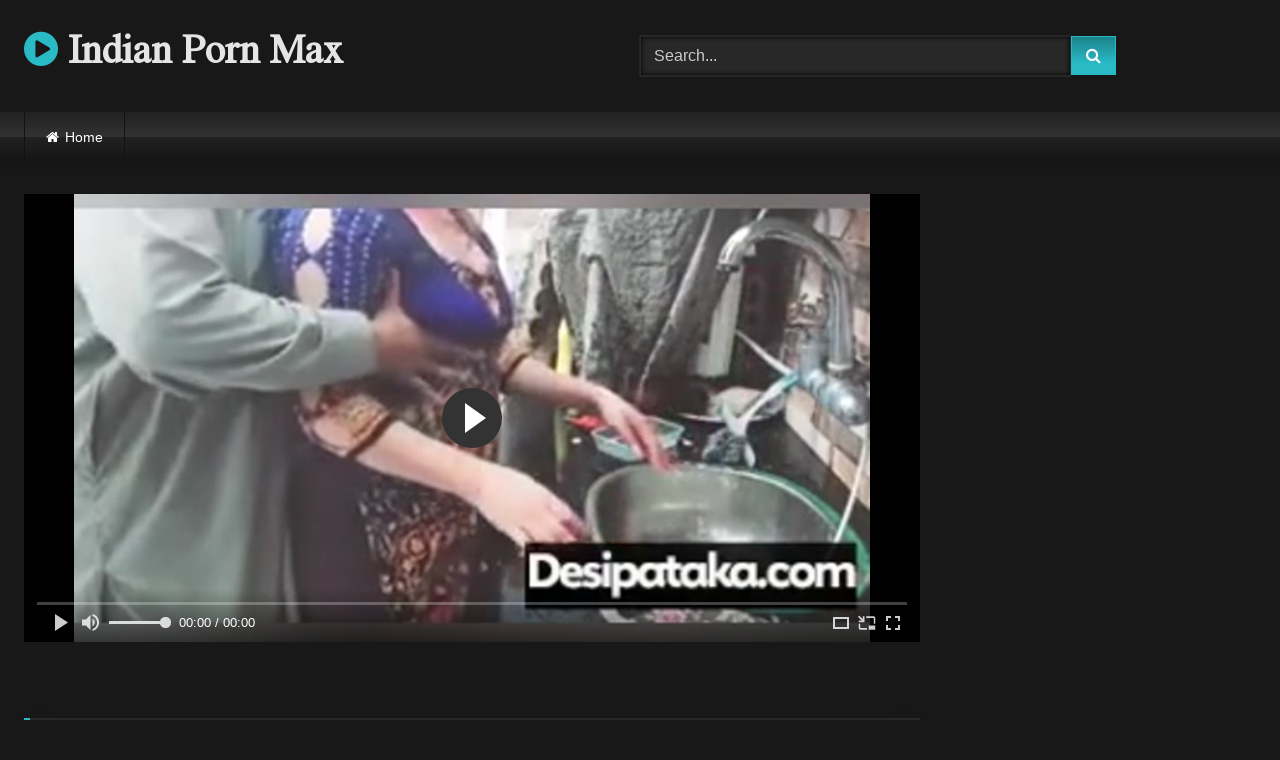

--- FILE ---
content_type: text/html; charset=UTF-8
request_url: https://indianpornmax.net/blowjob-for-indian-baba.html
body_size: 14008
content:
<!DOCTYPE html>


<html dir="ltr" lang="en-GB" prefix="og: https://ogp.me/ns#">
<head>
<meta charset="UTF-8">
<meta content='width=device-width, initial-scale=1.0, maximum-scale=1.0, user-scalable=0' name='viewport' />
<link rel="profile" href="https://gmpg.org/xfn/11">
<link rel="icon" href="">

<!-- Meta social networks -->

<!-- Meta Facebook -->
<meta property="fb:app_id" 			   content="966242223397117" />
<meta property="og:url"                content="https://indianpornmax.net/blowjob-for-indian-baba.html" />
<meta property="og:type"               content="article" />
<meta property="og:title"              content="Blowjob for Indian baba" />
<meta property="og:description"        content="We don’t charge anything to view MILF porn xxx videos, everything is free. You’re welcome to discover a fresh page in the sexual life by simply cycling through this category of porn in our indian live sex chat. Naughty America hosts videos covering most porn niches, giving you full access that no other site can. Waise main marawa&#039;ne ko taiyaar tha." />
<meta property="og:image"              content="https://indianpornmax.net/wp-content/uploads/blowjob-for-indian-baba.jpg" />
<meta property="og:image:width" 	   content="200" />
<meta property="og:image:height" 	   content="200" />

<!-- Meta Twitter -->
<meta name="twitter:card" content="summary">
<!--<meta name="twitter:site" content="@site_username">-->
<meta name="twitter:title" content="Blowjob for Indian baba">
<meta name="twitter:description" content="We don’t charge anything to view MILF porn xxx videos, everything is free. You’re welcome to discover a fresh page in the sexual life by simply cycling through this category of porn in our indian live sex chat. Naughty America hosts videos covering most porn niches, giving you full access that no other site can. Waise main marawa&#039;ne ko taiyaar tha.">
<!--<meta name="twitter:creator" content="@creator_username">-->
<meta name="twitter:image" content="https://indianpornmax.net/wp-content/uploads/blowjob-for-indian-baba.jpg">
<!--<meta name="twitter:domain" content="YourDomain.com">-->
<!-- Temp Style -->

<style>
			@import url(https://fonts.googleapis.com/css?family=Times);    
			
			button,
		.button,
		input[type="button"],
		input[type="reset"],
		input[type="submit"],
		.label,
		.label:visited,
		.pagination ul li a,
		.widget_categories ul li a,
		.comment-reply-link,
		a.tag-cloud-link,
		.template-actors li a {
			background: -moz-linear-gradient(top, rgba(0,0,0,0.3) 0%, rgba(0,0,0,0) 70%); /* FF3.6-15 */
			background: -webkit-linear-gradient(top, rgba(0,0,0,0.3) 0%,rgba(0,0,0,0) 70%); /* Chrome10-25,Safari5.1-6 */
			background: linear-gradient(to bottom, rgba(0,0,0,0.3) 0%,rgba(0,0,0,0) 70%); /* W3C, IE10+, FF16+, Chrome26+, Opera12+, Safari7+ */
			filter: progid:DXImageTransform.Microsoft.gradient( startColorstr='#a62b2b2b', endColorstr='#00000000',GradientType=0 ); /* IE6-9 */
			-moz-box-shadow: 0 1px 6px 0 rgba(0, 0, 0, 0.12);
			-webkit-box-shadow: 0 1px 6px 0 rgba(0, 0, 0, 0.12);
			-o-box-shadow: 0 1px 6px 0 rgba(0, 0, 0, 0.12);
			box-shadow: 0 1px 6px 0 rgba(0, 0, 0, 0.12);
		}
		input[type="text"],
		input[type="email"],
		input[type="url"],
		input[type="password"],
		input[type="search"],
		input[type="number"],
		input[type="tel"],
		input[type="range"],
		input[type="date"],
		input[type="month"],
		input[type="week"],
		input[type="time"],
		input[type="datetime"],
		input[type="datetime-local"],
		input[type="color"],
		select,
		textarea,
		.wp-editor-container {
			-moz-box-shadow: 0 0 1px rgba(255, 255, 255, 0.3), 0 0 5px black inset;
			-webkit-box-shadow: 0 0 1px rgba(255, 255, 255, 0.3), 0 0 5px black inset;
			-o-box-shadow: 0 0 1px rgba(255, 255, 255, 0.3), 0 0 5px black inset;
			box-shadow: 0 0 1px rgba(255, 255, 255, 0.3), 0 0 5px black inset;
		}
		#site-navigation {
			background: #222222;
			background: -moz-linear-gradient(top, #222222 0%, #333333 50%, #222222 51%, #151515 100%);
			background: -webkit-linear-gradient(top, #222222 0%,#333333 50%,#222222 51%,#151515 100%);
			background: linear-gradient(to bottom, #222222 0%,#333333 50%,#222222 51%,#151515 100%);
			filter: progid:DXImageTransform.Microsoft.gradient( startColorstr='#222222', endColorstr='#151515',GradientType=0 );
			-moz-box-shadow: 0 6px 6px 0 rgba(0, 0, 0, 0.12);
			-webkit-box-shadow: 0 6px 6px 0 rgba(0, 0, 0, 0.12);
			-o-box-shadow: 0 6px 6px 0 rgba(0, 0, 0, 0.12);
			box-shadow: 0 6px 6px 0 rgba(0, 0, 0, 0.12);
		}
		#site-navigation > ul > li:hover > a,
		#site-navigation ul li.current-menu-item a {			
			background: -moz-linear-gradient(top, rgba(0,0,0,0.3) 0%, rgba(0,0,0,0) 70%);
			background: -webkit-linear-gradient(top, rgba(0,0,0,0.3) 0%,rgba(0,0,0,0) 70%);
			background: linear-gradient(to bottom, rgba(0,0,0,0.3) 0%,rgba(0,0,0,0) 70%);
			filter: progid:DXImageTransform.Microsoft.gradient( startColorstr='#a62b2b2b', endColorstr='#00000000',GradientType=0 );
			-moz-box-shadow: inset 0px 0px 2px 0px #000000;
			-webkit-box-shadow: inset 0px 0px 2px 0px #000000;
			-o-box-shadow: inset 0px 0px 2px 0px #000000;
			box-shadow: inset 0px 0px 2px 0px #000000;
			filter:progid:DXImageTransform.Microsoft.Shadow(color=#000000, Direction=NaN, Strength=2);
		}
		.rating-bar,
		.categories-list .thumb-block .entry-header,
		.actors-list .thumb-block .entry-header,
		#filters .filters-select,
		#filters .filters-options {			
			background: -moz-linear-gradient(top, rgba(0,0,0,0.3) 0%, rgba(0,0,0,0) 70%); /* FF3.6-15 */
			background: -webkit-linear-gradient(top, rgba(0,0,0,0.3) 0%,rgba(0,0,0,0) 70%); /* Chrome10-25,Safari5.1-6 */
			background: linear-gradient(to bottom, rgba(0,0,0,0.3) 0%,rgba(0,0,0,0) 70%); /* W3C, IE10+, FF16+, Chrome26+, Opera12+, Safari7+ */	
			-moz-box-shadow: inset 0px 0px 2px 0px #000000;
			-webkit-box-shadow: inset 0px 0px 2px 0px #000000;
			-o-box-shadow: inset 0px 0px 2px 0px #000000;
			box-shadow: inset 0px 0px 2px 0px #000000;
			filter:progid:DXImageTransform.Microsoft.Shadow(color=#000000, Direction=NaN, Strength=2);			
		}
		.breadcrumbs-area {			
			background: -moz-linear-gradient(top, rgba(0,0,0,0.3) 0%, rgba(0,0,0,0) 70%); /* FF3.6-15 */
			background: -webkit-linear-gradient(top, rgba(0,0,0,0.3) 0%,rgba(0,0,0,0) 70%); /* Chrome10-25,Safari5.1-6 */
			background: linear-gradient(to bottom, rgba(0,0,0,0.3) 0%,rgba(0,0,0,0) 70%); /* W3C, IE10+, FF16+, Chrome26+, Opera12+, Safari7+ */
		}
		
	.site-title a {        
		font-family: Times;
		font-size: 40px;
	}
	.site-branding .logo img {
		max-width: 300px;
		max-height: 120px;
		margin-top: 0px;
		margin-left: 0px;
	}
	a,
	.site-title a i,
	.thumb-block:hover .rating-bar i,
	.categories-list .thumb-block:hover .entry-header .cat-title:before,
	.required,
	.like #more:hover i,
	.dislike #less:hover i,
	.top-bar i:hover,
	.main-navigation .menu-item-has-children > a:after,
	.menu-toggle i,
	.main-navigation.toggled li:hover > a,
	.main-navigation.toggled li.focus > a,
	.main-navigation.toggled li.current_page_item > a,
	.main-navigation.toggled li.current-menu-item > a,
	#filters .filters-select:after,
	.morelink i,
	.top-bar .membership a i,
	.thumb-block:hover .photos-count i {
		color: #29BAC6;
	}
	button,
	.button,
	input[type="button"],
	input[type="reset"],
	input[type="submit"],
	.label,
	.pagination ul li a.current,
	.pagination ul li a:hover,
	body #filters .label.secondary.active,
	.label.secondary:hover,
	.main-navigation li:hover > a,
	.main-navigation li.focus > a,
	.main-navigation li.current_page_item > a,
	.main-navigation li.current-menu-item > a,
	.widget_categories ul li a:hover,
	.comment-reply-link,
	a.tag-cloud-link:hover,
	.template-actors li a:hover {
		border-color: #29BAC6!important;
		background-color: #29BAC6!important;
	}
	.rating-bar-meter,
	.vjs-play-progress,
	#filters .filters-options span:hover,
	.bx-wrapper .bx-controls-direction a,
	.top-bar .social-share a:hover,
	.thumb-block:hover span.hd-video,
	.featured-carousel .slide a:hover span.hd-video,
	.appContainer .ctaButton {
		background-color: #29BAC6!important;
	}
	#video-tabs button.tab-link.active,
	.title-block,
	.widget-title,
	.page-title,
	.page .entry-title,
	.comments-title,
	.comment-reply-title,
	.morelink:hover {
		border-color: #29BAC6!important;
	}    

	/* Small desktops ----------- */
	@media only screen  and (min-width : 64.001em) and (max-width : 84em) {
		#main .thumb-block {
			width: 20%!important;
		}
	}

	/* Desktops and laptops ----------- */
	@media only screen  and (min-width : 84.001em) {
		#main .thumb-block {
			width: 20%!important;
		}
	}

</style>
<!-- Google Analytics -->
<script type="text/javascript" > (function(m,e,t,r,i,k,a){m[i]=m[i]||function(){(m[i].a=m[i].a||[]).push(arguments)}; m[i].l=1*new Date();k=e.createElement(t),a=e.getElementsByTagName(t)[0],k.async=1,k.src=r,a.parentNode.insertBefore(k,a)}) (window, document, "script", "https://mc.yandex.ru/metrika/tag.js", "ym"); ym(74362123, "init", { clickmap:true, trackLinks:true, accurateTrackBounce:true }); </script> <noscript><div><img src="https://mc.yandex.ru/watch/74362123" style="position:absolute; left:-9999px;" alt="" /></div></noscript>
<!-- Meta Verification -->

<title>Blowjob for Indian baba | Indian Porn Max, Desi XXX Videos, Free Indian Sex X video</title>

		<!-- All in One SEO 4.6.2 - aioseo.com -->
		<meta name="robots" content="max-image-preview:large" />
		<link rel="canonical" href="https://indianpornmax.net/blowjob-for-indian-baba.html" />
		<meta name="generator" content="All in One SEO (AIOSEO) 4.6.2" />
		<meta property="og:locale" content="en_GB" />
		<meta property="og:site_name" content="Indian Porn Max, Desi XXX Videos, Free Indian Sex X video |" />
		<meta property="og:type" content="article" />
		<meta property="og:title" content="Blowjob for Indian baba | Indian Porn Max, Desi XXX Videos, Free Indian Sex X video" />
		<meta property="og:url" content="https://indianpornmax.net/blowjob-for-indian-baba.html" />
		<meta property="article:published_time" content="2021-02-15T11:36:11+00:00" />
		<meta property="article:modified_time" content="2021-02-15T11:38:29+00:00" />
		<meta name="twitter:card" content="summary" />
		<meta name="twitter:title" content="Blowjob for Indian baba | Indian Porn Max, Desi XXX Videos, Free Indian Sex X video" />
		<script type="application/ld+json" class="aioseo-schema">
			{"@context":"https:\/\/schema.org","@graph":[{"@type":"Article","@id":"https:\/\/indianpornmax.net\/blowjob-for-indian-baba.html#article","name":"Blowjob for Indian baba | Indian Porn Max, Desi XXX Videos, Free Indian Sex X video","headline":"Blowjob for Indian baba","author":{"@id":"https:\/\/indianpornmax.net\/author\/admin#author"},"publisher":{"@id":"https:\/\/indianpornmax.net\/#organization"},"image":{"@type":"ImageObject","url":"https:\/\/indianpornmax.net\/wp-content\/uploads\/blowjob-for-indian-baba.jpg"},"datePublished":"2021-02-15T11:36:11+00:00","dateModified":"2021-02-15T11:38:29+00:00","inLanguage":"en-GB","mainEntityOfPage":{"@id":"https:\/\/indianpornmax.net\/blowjob-for-indian-baba.html#webpage"},"isPartOf":{"@id":"https:\/\/indianpornmax.net\/blowjob-for-indian-baba.html#webpage"},"articleSection":"Indian Porn, Video"},{"@type":"BreadcrumbList","@id":"https:\/\/indianpornmax.net\/blowjob-for-indian-baba.html#breadcrumblist","itemListElement":[{"@type":"ListItem","@id":"https:\/\/indianpornmax.net\/#listItem","position":1,"name":"Home"}]},{"@type":"Organization","@id":"https:\/\/indianpornmax.net\/#organization","name":"Indian Porn Max, Desi XXX Videos, Free Indian Sex X video","url":"https:\/\/indianpornmax.net\/"},{"@type":"Person","@id":"https:\/\/indianpornmax.net\/author\/admin#author","url":"https:\/\/indianpornmax.net\/author\/admin","name":"admin","image":{"@type":"ImageObject","@id":"https:\/\/indianpornmax.net\/blowjob-for-indian-baba.html#authorImage","url":"https:\/\/secure.gravatar.com\/avatar\/3a33e734fa909357a647679c122ebfc9?s=96&d=mm&r=g","width":96,"height":96,"caption":"admin"}},{"@type":"WebPage","@id":"https:\/\/indianpornmax.net\/blowjob-for-indian-baba.html#webpage","url":"https:\/\/indianpornmax.net\/blowjob-for-indian-baba.html","name":"Blowjob for Indian baba | Indian Porn Max, Desi XXX Videos, Free Indian Sex X video","inLanguage":"en-GB","isPartOf":{"@id":"https:\/\/indianpornmax.net\/#website"},"breadcrumb":{"@id":"https:\/\/indianpornmax.net\/blowjob-for-indian-baba.html#breadcrumblist"},"author":{"@id":"https:\/\/indianpornmax.net\/author\/admin#author"},"creator":{"@id":"https:\/\/indianpornmax.net\/author\/admin#author"},"image":{"@type":"ImageObject","url":"https:\/\/indianpornmax.net\/wp-content\/uploads\/blowjob-for-indian-baba.jpg","@id":"https:\/\/indianpornmax.net\/blowjob-for-indian-baba.html\/#mainImage"},"primaryImageOfPage":{"@id":"https:\/\/indianpornmax.net\/blowjob-for-indian-baba.html#mainImage"},"datePublished":"2021-02-15T11:36:11+00:00","dateModified":"2021-02-15T11:38:29+00:00"},{"@type":"WebSite","@id":"https:\/\/indianpornmax.net\/#website","url":"https:\/\/indianpornmax.net\/","name":"Indian Porn Max, Desi XXX Videos, Free Indian Sex X video","inLanguage":"en-GB","publisher":{"@id":"https:\/\/indianpornmax.net\/#organization"}}]}
		</script>
		<!-- All in One SEO -->

<link rel='dns-prefetch' href='//vjs.zencdn.net' />
<link rel='dns-prefetch' href='//unpkg.com' />
<link rel="alternate" type="application/rss+xml" title="Indian Porn Max, Desi XXX Videos, Free Indian Sex X video &raquo; Feed" href="https://indianpornmax.net/feed" />
<link rel="alternate" type="application/rss+xml" title="Indian Porn Max, Desi XXX Videos, Free Indian Sex X video &raquo; Comments Feed" href="https://indianpornmax.net/comments/feed" />
<link rel="alternate" type="application/rss+xml" title="Indian Porn Max, Desi XXX Videos, Free Indian Sex X video &raquo; Blowjob for Indian baba Comments Feed" href="https://indianpornmax.net/blowjob-for-indian-baba.html/feed" />
<script type="text/javascript">
/* <![CDATA[ */
window._wpemojiSettings = {"baseUrl":"https:\/\/s.w.org\/images\/core\/emoji\/15.0.3\/72x72\/","ext":".png","svgUrl":"https:\/\/s.w.org\/images\/core\/emoji\/15.0.3\/svg\/","svgExt":".svg","source":{"concatemoji":"https:\/\/indianpornmax.net\/wp-includes\/js\/wp-emoji-release.min.js?ver=6.5.7"}};
/*! This file is auto-generated */
!function(i,n){var o,s,e;function c(e){try{var t={supportTests:e,timestamp:(new Date).valueOf()};sessionStorage.setItem(o,JSON.stringify(t))}catch(e){}}function p(e,t,n){e.clearRect(0,0,e.canvas.width,e.canvas.height),e.fillText(t,0,0);var t=new Uint32Array(e.getImageData(0,0,e.canvas.width,e.canvas.height).data),r=(e.clearRect(0,0,e.canvas.width,e.canvas.height),e.fillText(n,0,0),new Uint32Array(e.getImageData(0,0,e.canvas.width,e.canvas.height).data));return t.every(function(e,t){return e===r[t]})}function u(e,t,n){switch(t){case"flag":return n(e,"\ud83c\udff3\ufe0f\u200d\u26a7\ufe0f","\ud83c\udff3\ufe0f\u200b\u26a7\ufe0f")?!1:!n(e,"\ud83c\uddfa\ud83c\uddf3","\ud83c\uddfa\u200b\ud83c\uddf3")&&!n(e,"\ud83c\udff4\udb40\udc67\udb40\udc62\udb40\udc65\udb40\udc6e\udb40\udc67\udb40\udc7f","\ud83c\udff4\u200b\udb40\udc67\u200b\udb40\udc62\u200b\udb40\udc65\u200b\udb40\udc6e\u200b\udb40\udc67\u200b\udb40\udc7f");case"emoji":return!n(e,"\ud83d\udc26\u200d\u2b1b","\ud83d\udc26\u200b\u2b1b")}return!1}function f(e,t,n){var r="undefined"!=typeof WorkerGlobalScope&&self instanceof WorkerGlobalScope?new OffscreenCanvas(300,150):i.createElement("canvas"),a=r.getContext("2d",{willReadFrequently:!0}),o=(a.textBaseline="top",a.font="600 32px Arial",{});return e.forEach(function(e){o[e]=t(a,e,n)}),o}function t(e){var t=i.createElement("script");t.src=e,t.defer=!0,i.head.appendChild(t)}"undefined"!=typeof Promise&&(o="wpEmojiSettingsSupports",s=["flag","emoji"],n.supports={everything:!0,everythingExceptFlag:!0},e=new Promise(function(e){i.addEventListener("DOMContentLoaded",e,{once:!0})}),new Promise(function(t){var n=function(){try{var e=JSON.parse(sessionStorage.getItem(o));if("object"==typeof e&&"number"==typeof e.timestamp&&(new Date).valueOf()<e.timestamp+604800&&"object"==typeof e.supportTests)return e.supportTests}catch(e){}return null}();if(!n){if("undefined"!=typeof Worker&&"undefined"!=typeof OffscreenCanvas&&"undefined"!=typeof URL&&URL.createObjectURL&&"undefined"!=typeof Blob)try{var e="postMessage("+f.toString()+"("+[JSON.stringify(s),u.toString(),p.toString()].join(",")+"));",r=new Blob([e],{type:"text/javascript"}),a=new Worker(URL.createObjectURL(r),{name:"wpTestEmojiSupports"});return void(a.onmessage=function(e){c(n=e.data),a.terminate(),t(n)})}catch(e){}c(n=f(s,u,p))}t(n)}).then(function(e){for(var t in e)n.supports[t]=e[t],n.supports.everything=n.supports.everything&&n.supports[t],"flag"!==t&&(n.supports.everythingExceptFlag=n.supports.everythingExceptFlag&&n.supports[t]);n.supports.everythingExceptFlag=n.supports.everythingExceptFlag&&!n.supports.flag,n.DOMReady=!1,n.readyCallback=function(){n.DOMReady=!0}}).then(function(){return e}).then(function(){var e;n.supports.everything||(n.readyCallback(),(e=n.source||{}).concatemoji?t(e.concatemoji):e.wpemoji&&e.twemoji&&(t(e.twemoji),t(e.wpemoji)))}))}((window,document),window._wpemojiSettings);
/* ]]> */
</script>
<style id='wp-emoji-styles-inline-css' type='text/css'>

	img.wp-smiley, img.emoji {
		display: inline !important;
		border: none !important;
		box-shadow: none !important;
		height: 1em !important;
		width: 1em !important;
		margin: 0 0.07em !important;
		vertical-align: -0.1em !important;
		background: none !important;
		padding: 0 !important;
	}
</style>
<link rel='stylesheet' id='wp-block-library-css' href='https://indianpornmax.net/wp-includes/css/dist/block-library/style.min.css?ver=6.5.7' type='text/css' media='all' />
<style id='classic-theme-styles-inline-css' type='text/css'>
/*! This file is auto-generated */
.wp-block-button__link{color:#fff;background-color:#32373c;border-radius:9999px;box-shadow:none;text-decoration:none;padding:calc(.667em + 2px) calc(1.333em + 2px);font-size:1.125em}.wp-block-file__button{background:#32373c;color:#fff;text-decoration:none}
</style>
<style id='global-styles-inline-css' type='text/css'>
body{--wp--preset--color--black: #000000;--wp--preset--color--cyan-bluish-gray: #abb8c3;--wp--preset--color--white: #ffffff;--wp--preset--color--pale-pink: #f78da7;--wp--preset--color--vivid-red: #cf2e2e;--wp--preset--color--luminous-vivid-orange: #ff6900;--wp--preset--color--luminous-vivid-amber: #fcb900;--wp--preset--color--light-green-cyan: #7bdcb5;--wp--preset--color--vivid-green-cyan: #00d084;--wp--preset--color--pale-cyan-blue: #8ed1fc;--wp--preset--color--vivid-cyan-blue: #0693e3;--wp--preset--color--vivid-purple: #9b51e0;--wp--preset--gradient--vivid-cyan-blue-to-vivid-purple: linear-gradient(135deg,rgba(6,147,227,1) 0%,rgb(155,81,224) 100%);--wp--preset--gradient--light-green-cyan-to-vivid-green-cyan: linear-gradient(135deg,rgb(122,220,180) 0%,rgb(0,208,130) 100%);--wp--preset--gradient--luminous-vivid-amber-to-luminous-vivid-orange: linear-gradient(135deg,rgba(252,185,0,1) 0%,rgba(255,105,0,1) 100%);--wp--preset--gradient--luminous-vivid-orange-to-vivid-red: linear-gradient(135deg,rgba(255,105,0,1) 0%,rgb(207,46,46) 100%);--wp--preset--gradient--very-light-gray-to-cyan-bluish-gray: linear-gradient(135deg,rgb(238,238,238) 0%,rgb(169,184,195) 100%);--wp--preset--gradient--cool-to-warm-spectrum: linear-gradient(135deg,rgb(74,234,220) 0%,rgb(151,120,209) 20%,rgb(207,42,186) 40%,rgb(238,44,130) 60%,rgb(251,105,98) 80%,rgb(254,248,76) 100%);--wp--preset--gradient--blush-light-purple: linear-gradient(135deg,rgb(255,206,236) 0%,rgb(152,150,240) 100%);--wp--preset--gradient--blush-bordeaux: linear-gradient(135deg,rgb(254,205,165) 0%,rgb(254,45,45) 50%,rgb(107,0,62) 100%);--wp--preset--gradient--luminous-dusk: linear-gradient(135deg,rgb(255,203,112) 0%,rgb(199,81,192) 50%,rgb(65,88,208) 100%);--wp--preset--gradient--pale-ocean: linear-gradient(135deg,rgb(255,245,203) 0%,rgb(182,227,212) 50%,rgb(51,167,181) 100%);--wp--preset--gradient--electric-grass: linear-gradient(135deg,rgb(202,248,128) 0%,rgb(113,206,126) 100%);--wp--preset--gradient--midnight: linear-gradient(135deg,rgb(2,3,129) 0%,rgb(40,116,252) 100%);--wp--preset--font-size--small: 13px;--wp--preset--font-size--medium: 20px;--wp--preset--font-size--large: 36px;--wp--preset--font-size--x-large: 42px;--wp--preset--spacing--20: 0.44rem;--wp--preset--spacing--30: 0.67rem;--wp--preset--spacing--40: 1rem;--wp--preset--spacing--50: 1.5rem;--wp--preset--spacing--60: 2.25rem;--wp--preset--spacing--70: 3.38rem;--wp--preset--spacing--80: 5.06rem;--wp--preset--shadow--natural: 6px 6px 9px rgba(0, 0, 0, 0.2);--wp--preset--shadow--deep: 12px 12px 50px rgba(0, 0, 0, 0.4);--wp--preset--shadow--sharp: 6px 6px 0px rgba(0, 0, 0, 0.2);--wp--preset--shadow--outlined: 6px 6px 0px -3px rgba(255, 255, 255, 1), 6px 6px rgba(0, 0, 0, 1);--wp--preset--shadow--crisp: 6px 6px 0px rgba(0, 0, 0, 1);}:where(.is-layout-flex){gap: 0.5em;}:where(.is-layout-grid){gap: 0.5em;}body .is-layout-flex{display: flex;}body .is-layout-flex{flex-wrap: wrap;align-items: center;}body .is-layout-flex > *{margin: 0;}body .is-layout-grid{display: grid;}body .is-layout-grid > *{margin: 0;}:where(.wp-block-columns.is-layout-flex){gap: 2em;}:where(.wp-block-columns.is-layout-grid){gap: 2em;}:where(.wp-block-post-template.is-layout-flex){gap: 1.25em;}:where(.wp-block-post-template.is-layout-grid){gap: 1.25em;}.has-black-color{color: var(--wp--preset--color--black) !important;}.has-cyan-bluish-gray-color{color: var(--wp--preset--color--cyan-bluish-gray) !important;}.has-white-color{color: var(--wp--preset--color--white) !important;}.has-pale-pink-color{color: var(--wp--preset--color--pale-pink) !important;}.has-vivid-red-color{color: var(--wp--preset--color--vivid-red) !important;}.has-luminous-vivid-orange-color{color: var(--wp--preset--color--luminous-vivid-orange) !important;}.has-luminous-vivid-amber-color{color: var(--wp--preset--color--luminous-vivid-amber) !important;}.has-light-green-cyan-color{color: var(--wp--preset--color--light-green-cyan) !important;}.has-vivid-green-cyan-color{color: var(--wp--preset--color--vivid-green-cyan) !important;}.has-pale-cyan-blue-color{color: var(--wp--preset--color--pale-cyan-blue) !important;}.has-vivid-cyan-blue-color{color: var(--wp--preset--color--vivid-cyan-blue) !important;}.has-vivid-purple-color{color: var(--wp--preset--color--vivid-purple) !important;}.has-black-background-color{background-color: var(--wp--preset--color--black) !important;}.has-cyan-bluish-gray-background-color{background-color: var(--wp--preset--color--cyan-bluish-gray) !important;}.has-white-background-color{background-color: var(--wp--preset--color--white) !important;}.has-pale-pink-background-color{background-color: var(--wp--preset--color--pale-pink) !important;}.has-vivid-red-background-color{background-color: var(--wp--preset--color--vivid-red) !important;}.has-luminous-vivid-orange-background-color{background-color: var(--wp--preset--color--luminous-vivid-orange) !important;}.has-luminous-vivid-amber-background-color{background-color: var(--wp--preset--color--luminous-vivid-amber) !important;}.has-light-green-cyan-background-color{background-color: var(--wp--preset--color--light-green-cyan) !important;}.has-vivid-green-cyan-background-color{background-color: var(--wp--preset--color--vivid-green-cyan) !important;}.has-pale-cyan-blue-background-color{background-color: var(--wp--preset--color--pale-cyan-blue) !important;}.has-vivid-cyan-blue-background-color{background-color: var(--wp--preset--color--vivid-cyan-blue) !important;}.has-vivid-purple-background-color{background-color: var(--wp--preset--color--vivid-purple) !important;}.has-black-border-color{border-color: var(--wp--preset--color--black) !important;}.has-cyan-bluish-gray-border-color{border-color: var(--wp--preset--color--cyan-bluish-gray) !important;}.has-white-border-color{border-color: var(--wp--preset--color--white) !important;}.has-pale-pink-border-color{border-color: var(--wp--preset--color--pale-pink) !important;}.has-vivid-red-border-color{border-color: var(--wp--preset--color--vivid-red) !important;}.has-luminous-vivid-orange-border-color{border-color: var(--wp--preset--color--luminous-vivid-orange) !important;}.has-luminous-vivid-amber-border-color{border-color: var(--wp--preset--color--luminous-vivid-amber) !important;}.has-light-green-cyan-border-color{border-color: var(--wp--preset--color--light-green-cyan) !important;}.has-vivid-green-cyan-border-color{border-color: var(--wp--preset--color--vivid-green-cyan) !important;}.has-pale-cyan-blue-border-color{border-color: var(--wp--preset--color--pale-cyan-blue) !important;}.has-vivid-cyan-blue-border-color{border-color: var(--wp--preset--color--vivid-cyan-blue) !important;}.has-vivid-purple-border-color{border-color: var(--wp--preset--color--vivid-purple) !important;}.has-vivid-cyan-blue-to-vivid-purple-gradient-background{background: var(--wp--preset--gradient--vivid-cyan-blue-to-vivid-purple) !important;}.has-light-green-cyan-to-vivid-green-cyan-gradient-background{background: var(--wp--preset--gradient--light-green-cyan-to-vivid-green-cyan) !important;}.has-luminous-vivid-amber-to-luminous-vivid-orange-gradient-background{background: var(--wp--preset--gradient--luminous-vivid-amber-to-luminous-vivid-orange) !important;}.has-luminous-vivid-orange-to-vivid-red-gradient-background{background: var(--wp--preset--gradient--luminous-vivid-orange-to-vivid-red) !important;}.has-very-light-gray-to-cyan-bluish-gray-gradient-background{background: var(--wp--preset--gradient--very-light-gray-to-cyan-bluish-gray) !important;}.has-cool-to-warm-spectrum-gradient-background{background: var(--wp--preset--gradient--cool-to-warm-spectrum) !important;}.has-blush-light-purple-gradient-background{background: var(--wp--preset--gradient--blush-light-purple) !important;}.has-blush-bordeaux-gradient-background{background: var(--wp--preset--gradient--blush-bordeaux) !important;}.has-luminous-dusk-gradient-background{background: var(--wp--preset--gradient--luminous-dusk) !important;}.has-pale-ocean-gradient-background{background: var(--wp--preset--gradient--pale-ocean) !important;}.has-electric-grass-gradient-background{background: var(--wp--preset--gradient--electric-grass) !important;}.has-midnight-gradient-background{background: var(--wp--preset--gradient--midnight) !important;}.has-small-font-size{font-size: var(--wp--preset--font-size--small) !important;}.has-medium-font-size{font-size: var(--wp--preset--font-size--medium) !important;}.has-large-font-size{font-size: var(--wp--preset--font-size--large) !important;}.has-x-large-font-size{font-size: var(--wp--preset--font-size--x-large) !important;}
.wp-block-navigation a:where(:not(.wp-element-button)){color: inherit;}
:where(.wp-block-post-template.is-layout-flex){gap: 1.25em;}:where(.wp-block-post-template.is-layout-grid){gap: 1.25em;}
:where(.wp-block-columns.is-layout-flex){gap: 2em;}:where(.wp-block-columns.is-layout-grid){gap: 2em;}
.wp-block-pullquote{font-size: 1.5em;line-height: 1.6;}
</style>
<link rel='stylesheet' id='wpst-font-awesome-css' href='https://indianpornmax.net/wp-content/themes/retrotube/assets/stylesheets/font-awesome/css/font-awesome.min.css?ver=4.7.0' type='text/css' media='all' />
<link rel='stylesheet' id='wpst-videojs-style-css' href='//vjs.zencdn.net/7.8.4/video-js.css?ver=7.8.4' type='text/css' media='all' />
<link rel='stylesheet' id='wpst-style-css' href='https://indianpornmax.net/wp-content/themes/retrotube/style.css?ver=1.4.2' type='text/css' media='all' />
<script type="text/javascript" src="https://indianpornmax.net/wp-includes/js/jquery/jquery.min.js?ver=3.7.1" id="jquery-core-js"></script>
<script type="text/javascript" src="https://indianpornmax.net/wp-includes/js/jquery/jquery-migrate.min.js?ver=3.4.1" id="jquery-migrate-js"></script>
<link rel="https://api.w.org/" href="https://indianpornmax.net/wp-json/" /><link rel="alternate" type="application/json" href="https://indianpornmax.net/wp-json/wp/v2/posts/3251" /><link rel="EditURI" type="application/rsd+xml" title="RSD" href="https://indianpornmax.net/xmlrpc.php?rsd" />
<meta name="generator" content="WordPress 6.5.7" />
<link rel='shortlink' href='https://indianpornmax.net/?p=3251' />
<link rel="alternate" type="application/json+oembed" href="https://indianpornmax.net/wp-json/oembed/1.0/embed?url=https%3A%2F%2Findianpornmax.net%2Fblowjob-for-indian-baba.html" />
<link rel="alternate" type="text/xml+oembed" href="https://indianpornmax.net/wp-json/oembed/1.0/embed?url=https%3A%2F%2Findianpornmax.net%2Fblowjob-for-indian-baba.html&#038;format=xml" />
<link rel="pingback" href="https://indianpornmax.net/xmlrpc.php"></head>  <body class="post-template-default single single-post postid-3251 single-format-video">  <div id="page"> 	<a class="skip-link screen-reader-text" href="#content">Skip to content</a>  	<header id="masthead" class="site-header" role="banner"> 		 				 		<div class="site-branding row"> 			<div class="logo"> 															<p class="site-title"><a href="https://indianpornmax.net/" rel="home"><i class="fa fa-play-circle"></i> Indian Porn Max</a></p> 									 										 			</div> 							<div class="header-search">     <form method="get" id="searchform" action="https://indianpornmax.net/">                             <input class="input-group-field" value="Search..." name="s" id="s" onfocus="if (this.value == 'Search...') {this.value = '';}" onblur="if (this.value == '') {this.value = 'Search...';}" type="text" />                          <input class="button fa-input" type="submit" id="searchsubmit" value="&#xf002;" />             </form> </div>						 					</div><!-- .site-branding --> 		 		<nav id="site-navigation" class="main-navigation" role="navigation"> 			<div id="head-mobile"></div> 			<div class="button-nav"></div> 			<ul id="menu-main-menu" class="row"><li id="menu-item-22" class="home-icon menu-item menu-item-type-custom menu-item-object-custom menu-item-22"><a href="http://indianpornmax.com">Home</a></li> </ul>		</nav><!-- #site-navigation --> 		 		<div class="clear"></div> 		 			</header><!-- #masthead -->  	 	 	<div id="content" class="site-content row">  	<div id="primary" class="content-area with-sidebar-right"> 		<main id="main" class="site-main with-sidebar-right" role="main">  		 <article id="post-3251" class="post-3251 post type-post status-publish format-video has-post-thumbnail hentry category-indian-porn post_format-post-format-video" itemprop="video" itemscope itemtype="http://schema.org/VideoObject"> 	<header class="entry-header"> 					 		 <div class="video-player">     <meta itemprop="author" content="admin" />     <meta itemprop="name" content="Blowjob for Indian baba" />             <meta itemprop="description" content="We don’t charge anything to view MILF porn xxx videos, everything is free. You’re welcome to discover a fresh page in the sexual life by simply cycling through this category of porn in our indian live sex chat. Naughty America hosts videos covering most porn niches, giving you full access that no other site can. Waise main marawa'ne ko taiyaar tha." />         <meta itemprop="duration" content="P0DT0H6M59S" />     <meta itemprop="thumbnailUrl" content="https://indianpornmax.net/wp-content/uploads/blowjob-for-indian-baba.jpg" />             <meta itemprop="contentURL" content="https://videoin1.indianpornmax.net/indian/vid/12039.mp4" />         <meta itemprop="uploadDate" content="2021-02-15T11:36:11+00:00" />              <div class="responsive-player">               <div style="position: relative; overflow: hidden; padding-top: 56.3%;"> 		<video id="player" width="320" height="240" controls style="width:100%; height:auto;"> 		<source src="https://videoin1.indianpornmax.net/indian/vid/12039.mp4" title="720p" type="video/mp4" /> 		</video> 	</div>  	<script src="https://cdn.fluidplayer.com/v3/current/fluidplayer.min.js"></script> 	<script>
		var player = fluidPlayer('player', {
			layoutControls: {
				playButtonShowing: true,
				posterImage: "https://indianpornmax.net/wp-content/uploads/blowjob-for-indian-baba.jpg"
			
,
				timelinePreview: {
                file: '/vttwp.php?id=3251',
                type: 'VTT'
            }},

		vastOptions: {
                "adList": [
                    {
                        "roll": "preRoll",
                        "vastTag": "/player.xml"
                    }
            ]
        }
			
		});
	</script>			         </div>          <!-- Inside video player advertising -->              </div> 		 		 		 		<div class="title-block box-shadow"> 			<h1 class="entry-title" itemprop="name">Blowjob for Indian baba</h1>							<div id="rating"> 					<span id="video-rate"><span class="post-like"><a href="#" data-post_id="3251" data-post_like="like"><span class="like" title="I like this"><span id="more"><i class="fa fa-thumbs-up"></i> <span class="grey-link">Like</span></span></a> 		<a href="#" data-post_id="3251" data-post_like="dislike"> 			<span title="I dislike this" class="qtip dislike"><span id="less"><i class="fa fa-thumbs-down fa-flip-horizontal"></i></span></span> 		</a></span></span> 									</div> 							 			<div id="video-tabs" class="tabs"> 				<button class="tab-link active about" data-tab-id="video-about"><i class="fa fa-info-circle"></i> About</button> 									<button class="tab-link share" data-tab-id="video-share"><i class="fa fa-share"></i> Share</button> 									 			</div> 		</div>  		<div class="clear"></div>  	</header><!-- .entry-header -->  	<div class="entry-content">			 					<div id="rating-col"> 				<div id="video-views"><span>0</span> views</div>									<div class="rating-bar"> 						<div class="rating-bar-meter"></div> 					</div> 					<div class="rating-result"> 							<div class="percentage">0%</div> 						<div class="likes"> 							<i class="fa fa-thumbs-up"></i> <span class="likes_count">0</span> 							<i class="fa fa-thumbs-down fa-flip-horizontal"></i> <span class="dislikes_count">0</span> 						</div> 					</div>			 							</div> 				<div class="tab-content"> 			<div id="video-about" class="width70"> 									<div class="video-description"> 													<div class="desc"> 								<p>We don’t charge anything to view MILF porn xxx videos, everything is free. You’re welcome to discover a fresh page in the sexual life by simply cycling through this category of porn in our indian live sex chat. Naughty America hosts videos covering most porn niches, giving you full access that no other site can. Waise main marawa&#8217;ne ko taiyaar tha.</p> 							</div> 											</div> 																													<div class="tags"> 						<div class="tags-list"></div>					</div> 							</div> 							<div id="video-share">     <!-- Facebook -->             <div id="fb-root"></div>         <script>(function(d, s, id) {
        var js, fjs = d.getElementsByTagName(s)[0];
        if (d.getElementById(id)) return;
        js = d.createElement(s); js.id = id;
        js.src = 'https://connect.facebook.net/fr_FR/sdk.js#xfbml=1&version=v2.12';
        fjs.parentNode.insertBefore(js, fjs);
        }(document, 'script', 'facebook-jssdk'));</script>         <a target="_blank" href="https://www.facebook.com/sharer/sharer.php?u=https://indianpornmax.net/blowjob-for-indian-baba.html&amp;src=sdkpreparse"><i id="facebook" class="fa fa-facebook"></i></a>          <!-- Twitter -->             <a target="_blank" href="https://twitter.com/home?status=https://indianpornmax.net/blowjob-for-indian-baba.html"><i id="twitter" class="fa fa-twitter"></i></a>          <!-- Google Plus -->             <a target="_blank" href="https://plus.google.com/share?url=https://indianpornmax.net/blowjob-for-indian-baba.html"><i id="googleplus" class="fa fa-google-plus"></i></a>          <!-- Linkedin -->             <a target="_blank" href="https://www.linkedin.com/shareArticle?mini=true&amp;url=https://indianpornmax.net/blowjob-for-indian-baba.html&amp;title=Blowjob for Indian baba&amp;summary=We don’t charge anything to view MILF porn xxx videos, everything is free. You’re welcome to discover a fresh page in the sexual life by simply cycling through this category of porn in our indian live sex chat. Naughty America hosts videos covering most porn niches, giving you full access that no other site can. Waise main marawa&#039;ne ko taiyaar tha.&amp;source=https://indianpornmax.net"><i id="linkedin" class="fa fa-linkedin"></i></a>                  <!-- Tumblr -->             <a target="_blank" href="https://tumblr.com/widgets/share/tool?canonicalUrl=https://indianpornmax.net/blowjob-for-indian-baba.html"><i id="tumblr" class="fa fa-tumblr-square"></i></a>          <!-- Reddit -->             <a target="_blank" href="http://www.reddit.com/submit?url"><i id="reddit" class="fa fa-reddit-square"></i></a>          <!-- Odnoklassniki -->             <a target="_blank" href="http://www.odnoklassniki.ru/dk?st.cmd=addShare&st._surl=https://indianpornmax.net/blowjob-for-indian-baba.html&title=Blowjob for Indian baba"><i id="odnoklassniki" class="fa fa-odnoklassniki"></i></a>          <!-- VK -->             <script type="text/javascript" src="https://vk.com/js/api/share.js?95" charset="windows-1251"></script>         <a href="http://vk.com/share.php?url=https://indianpornmax.net/blowjob-for-indian-baba.html" target="_blank"><i id="vk" class="fa fa-vk"></i></a>          <!-- Email -->             <a target="_blank" href="/cdn-cgi/l/email-protection#a897dbddcac2cdcbdc958ec9c5d893cac7ccd195c0dcdcd8db928787c1c6ccc1c9c6d8c7dac6c5c9d086c6cddc87cac4c7dfc2c7ca85cec7da85c1c6ccc1c9c685cac9cac986c0dcc5c4"><i id="email" class="fa fa-envelope"></i></a>     </div>				 					</div> 	</div><!-- .entry-content -->  	<div class="under-video-block"> 								<h2 class="widget-title">Related videos</h2>  			<div> 			<article id="post-3302" class="thumb-block post-3302 post type-post status-publish format-video has-post-thumbnail hentry category-indian-porn post_format-post-format-video"> 	<a class="pmax" href="https://indianpornmax.net/desi-milf-mother-cum.html" title="Desi milf mother cum">  		<!-- Trailer --> 		 		 						 		 			<div class="post-thumbnail video-with-trailer"> 				<video class="wpst-trailer" preload="none" muted loop poster="https://indianpornmax.net/wp-content/uploads/desi-milf-mother-cum.jpg"> 					<source src="/wp-content/uploads/vt/3302.mp4" type='video/mp4' /> 				</video>  				<span class="hd-video">HD</span>				<span class="views"><i class="fa fa-eye"></i> 3034</span>				<span class="duration"><i class="fa fa-clock-o"></i> 03:26</span>			</div>  				 					<div class="rating-bar"> 				<div class="rating-bar-meter" style="width: 67%;"></div> 				<i class="fa fa-thumbs-up" aria-hidden="true"></i> <span>67%</span> 			</div> 		 		<header class="entry-header">		 			<span>Desi milf mother cum</span> 		</header><!-- .entry-header --> 	</a> </article><!-- #post-## --> <article id="post-5383" class="thumb-block post-5383 post type-post status-publish format-standard has-post-thumbnail hentry category-blackindian category-blowjob category-indianamateurwife category-indiananal category-indianass category-indianbabe category-indiancouple category-indianhardfuck category-indianhd category-indianhomemade category-indianmaid category-indian-porn category-indianpublic category-indiansex category-indianteen18 category-massagefuck category-mature category-milf category-sexindia category-sharewife category-skinny category-southindiasex category-stepmom"> 	<a class="pmax" href="https://indianpornmax.net/mature-indian-couple-fucking.html" title="Mature indian couple fucking">  		<!-- Trailer --> 		 		 						 		 			<div class="post-thumbnail video-with-trailer"> 				<video class="wpst-trailer" preload="none" muted loop poster="https://indianpornmax.net/wp-content/uploads/5383.jpg"> 					<source src="/wp-content/uploads/vt/5383.mp4" type='video/mp4' /> 				</video>  								<span class="views"><i class="fa fa-eye"></i> 318</span>				<span class="duration"><i class="fa fa-clock-o"></i> 01:27</span>			</div>  				 					<div class="rating-bar"> 				<div class="rating-bar-meter" style="width: 100%;"></div> 				<i class="fa fa-thumbs-up" aria-hidden="true"></i> <span>100%</span> 			</div> 		 		<header class="entry-header">		 			<span>Mature indian couple fucking</span> 		</header><!-- .entry-header --> 	</a> </article><!-- #post-## --> <article id="post-5237" class="thumb-block post-5237 post type-post status-publish format-standard has-post-thumbnail hentry category-desibobs category-horny category-indianamateur category-indiancouple category-indianhardfuck category-indianhd category-indianmaid category-indian-porn category-indiansex category-indianteen18 category-pornhub"> 	<a class="pmax" href="https://indianpornmax.net/horny-sexy-desi-girl-riding-her-boyfriend-mms-leaked.html" title="Horny sexy desi girl riding her boyfriend mms leaked">  		<!-- Trailer --> 		 		 						 		 			<div class="post-thumbnail video-with-trailer"> 				<video class="wpst-trailer" preload="none" muted loop poster="https://indianpornmax.net/wp-content/uploads/5237.jpg"> 					<source src="/wp-content/uploads/vt/5237.mp4" type='video/mp4' /> 				</video>  								<span class="views"><i class="fa fa-eye"></i> 4036</span>				<span class="duration"><i class="fa fa-clock-o"></i> 01:30</span>			</div>  				 					<div class="rating-bar"> 				<div class="rating-bar-meter" style="width: 83%;"></div> 				<i class="fa fa-thumbs-up" aria-hidden="true"></i> <span>83%</span> 			</div> 		 		<header class="entry-header">		 			<span>Horny sexy desi girl riding her boyfriend mms leaked</span> 		</header><!-- .entry-header --> 	</a> </article><!-- #post-## --> <article id="post-1935" class="thumb-block post-1935 post type-post status-publish format-standard has-post-thumbnail hentry category-indian-porn"> 	<a class="pmax" href="https://indianpornmax.net/paperonity-indian-couples-in-sarri-sex-vedio-sites.html" title="Indian couples in sarri sex outdoor forest porn">  		<!-- Trailer --> 		 		 						 		 			<div class="post-thumbnail video-with-trailer"> 				<video class="wpst-trailer" preload="none" muted loop poster="https://indianpornmax.net/wp-content/uploads/paperonity-indian-couples-in-sarri-sex-vedio-sites.jpg"> 					<source src="/wp-content/uploads/vt/1935.mp4" type='video/mp4' /> 				</video>  				<span class="hd-video">HD</span>				<span class="views"><i class="fa fa-eye"></i> 48948</span>				<span class="duration"><i class="fa fa-clock-o"></i> 12:21</span>			</div>  				 					<div class="rating-bar"> 				<div class="rating-bar-meter" style="width: 84%;"></div> 				<i class="fa fa-thumbs-up" aria-hidden="true"></i> <span>84%</span> 			</div> 		 		<header class="entry-header">		 			<span>Indian couples in sarri sex outdoor forest porn</span> 		</header><!-- .entry-header --> 	</a> </article><!-- #post-## --> <article id="post-547" class="thumb-block post-547 post type-post status-publish format-standard has-post-thumbnail hentry category-indian-porn tag-bigtit-tamil tag-bollywood-porn-video-sweta-tivare tag-indian-pornxo tag-porn-pix-of-kajol tag-tamil-actress-bhoomika-fuck-videos tag-tamilnadu-girl-sex-bathing-videos"> 	<a class="pmax" href="https://indianpornmax.net/tamil-cute-girls-nude-stills.html" title="Tamil cute girls nude stills">  		<!-- Trailer --> 		 		 						 		 			<div class="post-thumbnail video-with-trailer"> 				<video class="wpst-trailer" preload="none" muted loop poster="https://indianpornmax.net/wp-content/uploads/tamil-cute-girls-nude-stills.jpg"> 					<source src="/wp-content/uploads/vt/547.mp4" type='video/mp4' /> 				</video>  								<span class="views"><i class="fa fa-eye"></i> 127192</span>				<span class="duration"><i class="fa fa-clock-o"></i> 02:17</span>			</div>  				 					<div class="rating-bar"> 				<div class="rating-bar-meter" style="width: 84%;"></div> 				<i class="fa fa-thumbs-up" aria-hidden="true"></i> <span>84%</span> 			</div> 		 		<header class="entry-header">		 			<span>Tamil cute girls nude stills</span> 		</header><!-- .entry-header --> 	</a> </article><!-- #post-## --> <article id="post-1302" class="thumb-block post-1302 post type-post status-publish format-standard has-post-thumbnail hentry category-indian-porn tag-balatkar-sex-sin-movie tag-kerala-auntysex tag-malayalam-kamasutra-fuck-in-slut tag-punjabi-homemade-sex-porn-gallery tag-tamil-sxe-videos tag-xxx-kareenakapoor"> 	<a class="pmax" href="https://indianpornmax.net/kerala-girls-fucking-videos-spy-cam.html" title="Kerala girls fucking videos spy cam">  		<!-- Trailer --> 		 		 						 		 			<div class="post-thumbnail video-with-trailer"> 				<video class="wpst-trailer" preload="none" muted loop poster="https://indianpornmax.net/wp-content/uploads/kerala-girls-fucking-videos-spy-cam.jpg"> 					<source src="/wp-content/uploads/vt/1302.mp4" type='video/mp4' /> 				</video>  				<span class="hd-video">HD</span>				<span class="views"><i class="fa fa-eye"></i> 32214</span>				<span class="duration"><i class="fa fa-clock-o"></i> 01:07</span>			</div>  				 					<div class="rating-bar"> 				<div class="rating-bar-meter" style="width: 80%;"></div> 				<i class="fa fa-thumbs-up" aria-hidden="true"></i> <span>80%</span> 			</div> 		 		<header class="entry-header">		 			<span>Kerala girls fucking videos spy cam</span> 		</header><!-- .entry-header --> 	</a> </article><!-- #post-## --> <article id="post-2315" class="thumb-block post-2315 post type-post status-publish format-standard has-post-thumbnail hentry category-indian-porn"> 	<a class="pmax" href="https://indianpornmax.net/free-watch-indian-sexy-nude-wallpeper-movie.html" title="Free watch indian sexy nude wallpeper movie">  		<!-- Trailer --> 		 		 						 		 			<div class="post-thumbnail video-with-trailer"> 				<video class="wpst-trailer" preload="none" muted loop poster="https://indianpornmax.net/wp-content/uploads/free-watch-indian-sexy-nude-wallpeper-movie.jpg"> 					<source src="/wp-content/uploads/vt/2315.mp4" type='video/mp4' /> 				</video>  				<span class="hd-video">HD</span>				<span class="views"><i class="fa fa-eye"></i> 8533</span>							</div>  				 					<div class="rating-bar"> 				<div class="rating-bar-meter" style="width: 88%;"></div> 				<i class="fa fa-thumbs-up" aria-hidden="true"></i> <span>88%</span> 			</div> 		 		<header class="entry-header">		 			<span>Free watch indian sexy nude wallpeper movie</span> 		</header><!-- .entry-header --> 	</a> </article><!-- #post-## --> <article id="post-2857" class="thumb-block post-2857 post type-post status-publish format-standard has-post-thumbnail hentry category-indian-porn"> 	<a class="pmax" href="https://indianpornmax.net/indian-pennis-stuck-inside-vagina-porn-videos.html" title="Indian pennis stuck inside vagina porn videos">  		<!-- Trailer --> 		 		 						 		 			<div class="post-thumbnail video-with-trailer"> 				<video class="wpst-trailer" preload="none" muted loop poster="https://indianpornmax.net/wp-content/uploads/indian-pennis-stuck-inside-vagina-porn-videos.jpg"> 					<source src="/wp-content/uploads/vt/2857.mp4" type='video/mp4' /> 				</video>  				<span class="hd-video">HD</span>				<span class="views"><i class="fa fa-eye"></i> 5048</span>				<span class="duration"><i class="fa fa-clock-o"></i> 14:51</span>			</div>  				 					<div class="rating-bar"> 				<div class="rating-bar-meter" style="width: 67%;"></div> 				<i class="fa fa-thumbs-up" aria-hidden="true"></i> <span>67%</span> 			</div> 		 		<header class="entry-header">		 			<span>Indian pennis stuck inside vagina porn videos</span> 		</header><!-- .entry-header --> 	</a> </article><!-- #post-## --> <article id="post-3481" class="thumb-block post-3481 post type-post status-publish format-video has-post-thumbnail hentry category-indian-porn post_format-post-format-video"> 	<a class="pmax" href="https://indianpornmax.net/full-indian-porn-movie-girls-of-the-taj-mahal-4.html" title="Full Indian Porn Movie &#8211; Girls of the Taj Mahal #4">  		<!-- Trailer --> 		 		 						 		 			<div class="post-thumbnail video-with-trailer"> 				<video class="wpst-trailer" preload="none" muted loop poster="https://indianpornmax.net/wp-content/uploads/full-indian-porn-movie-girls-of-the-taj-mahal-4.jpg"> 					<source src="/wp-content/uploads/vt/3481.mp4" type='video/mp4' /> 				</video>  				<span class="hd-video">HD</span>				<span class="views"><i class="fa fa-eye"></i> 1932</span>				<span class="duration"><i class="fa fa-clock-o"></i> 06:41</span>			</div>  				 					<div class="rating-bar"> 				<div class="rating-bar-meter" style="width: 88%;"></div> 				<i class="fa fa-thumbs-up" aria-hidden="true"></i> <span>88%</span> 			</div> 		 		<header class="entry-header">		 			<span>Full Indian Porn Movie &#8211; Girls of the Taj Mahal #4</span> 		</header><!-- .entry-header --> 	</a> </article><!-- #post-## --> <article id="post-2276" class="thumb-block post-2276 post type-post status-publish format-standard has-post-thumbnail hentry category-indian-porn tag-bigcoks-blond"> 	<a class="pmax" href="https://indianpornmax.net/indian-teen-sex-under-hidden-cameras.html" title="Indian teen sex under hidden cameras">  		<!-- Trailer --> 		 		 						 		 			<div class="post-thumbnail video-with-trailer"> 				<video class="wpst-trailer" preload="none" muted loop poster="https://indianpornmax.net/wp-content/uploads/indian-teen-sex-under-hidden-cameras.jpg"> 					<source src="/wp-content/uploads/vt/2276.mp4" type='video/mp4' /> 				</video>  								<span class="views"><i class="fa fa-eye"></i> 16247</span>				<span class="duration"><i class="fa fa-clock-o"></i> 06:50</span>			</div>  				 					<div class="rating-bar"> 				<div class="rating-bar-meter" style="width: 87%;"></div> 				<i class="fa fa-thumbs-up" aria-hidden="true"></i> <span>87%</span> 			</div> 		 		<header class="entry-header">		 			<span>Indian teen sex under hidden cameras</span> 		</header><!-- .entry-header --> 	</a> </article><!-- #post-## --> <article id="post-14" class="thumb-block post-14 post type-post status-publish format-standard has-post-thumbnail hentry category-indian-porn tag-adult-malluporn-clips tag-dailymotion-mallu-nude tag-free-indian-mon-and-sonporn tag-south-indian-college-xnxx tag-tamil-mob-aged-auntys-sex-video tag-tamil-nadu-wife-sex-videos"> 	<a class="pmax" href="https://indianpornmax.net/free-porn-indian-bollywood-actress-adult-videos.html" title="Free porn Indian Bollywood actress adult videos">  		<!-- Trailer --> 		 		 						 		 			<div class="post-thumbnail video-with-trailer"> 				<video class="wpst-trailer" preload="none" muted loop poster="https://indianpornmax.net/wp-content/uploads/free-porn-indian-bollywood-actress-adult-videos.jpg"> 					<source src="/wp-content/uploads/vt/14.mp4" type='video/mp4' /> 				</video>  				<span class="hd-video">HD</span>				<span class="views"><i class="fa fa-eye"></i> 11853</span>				<span class="duration"><i class="fa fa-clock-o"></i> 11:33</span>			</div>  				 					<div class="rating-bar"> 				<div class="rating-bar-meter" style="width: 88%;"></div> 				<i class="fa fa-thumbs-up" aria-hidden="true"></i> <span>88%</span> 			</div> 		 		<header class="entry-header">		 			<span>Free porn Indian Bollywood actress adult videos</span> 		</header><!-- .entry-header --> 	</a> </article><!-- #post-## --> <article id="post-511" class="thumb-block post-511 post type-post status-publish format-standard has-post-thumbnail hentry category-indian-porn tag-andhra-pradesh-sex-vedios-wit-saree tag-english-to-hindi-xnxx-movie tag-homely-girls-school-indian-porn-movies tag-india-seks-video tag-sona-aunty-suck-vedio tag-xxx-desi-hot-bardar-and-sistar-video"> 	<a class="pmax" href="https://indianpornmax.net/hot-marathi-first-night-porn-video.html" title="Hot marathi first night porn video">  		<!-- Trailer --> 		 		 						 		 			<div class="post-thumbnail video-with-trailer"> 				<video class="wpst-trailer" preload="none" muted loop poster="https://indianpornmax.net/wp-content/uploads/hot-marathi-first-night-porn-video.jpg"> 					<source src="/wp-content/uploads/vt/511.mp4" type='video/mp4' /> 				</video>  				<span class="hd-video">HD</span>				<span class="views"><i class="fa fa-eye"></i> 71485</span>				<span class="duration"><i class="fa fa-clock-o"></i> 01:18</span>			</div>  				 					<div class="rating-bar"> 				<div class="rating-bar-meter" style="width: 85%;"></div> 				<i class="fa fa-thumbs-up" aria-hidden="true"></i> <span>85%</span> 			</div> 		 		<header class="entry-header">		 			<span>Hot marathi first night porn video</span> 		</header><!-- .entry-header --> 	</a> </article><!-- #post-## --> <article id="post-2855" class="thumb-block post-2855 post type-post status-publish format-standard has-post-thumbnail hentry category-indian-porn"> 	<a class="pmax" href="https://indianpornmax.net/indian-virgin-xxx-sex-with-blood.html" title="Indian virgin XXX sex with blood">  		<!-- Trailer --> 		 		 						 		 			<div class="post-thumbnail video-with-trailer"> 				<video class="wpst-trailer" preload="none" muted loop poster="https://indianpornmax.net/wp-content/uploads/indian-virgin-xxx-sex-with-blood.jpg"> 					<source src="/wp-content/uploads/vt/2855.mp4" type='video/mp4' /> 				</video>  				<span class="hd-video">HD</span>				<span class="views"><i class="fa fa-eye"></i> 18800</span>				<span class="duration"><i class="fa fa-clock-o"></i> 01:01</span>			</div>  				 					<div class="rating-bar"> 				<div class="rating-bar-meter" style="width: 83%;"></div> 				<i class="fa fa-thumbs-up" aria-hidden="true"></i> <span>83%</span> 			</div> 		 		<header class="entry-header">		 			<span>Indian virgin XXX sex with blood</span> 		</header><!-- .entry-header --> 	</a> </article><!-- #post-## --> <article id="post-5036" class="thumb-block post-5036 post type-post status-publish format-standard has-post-thumbnail hentry category-indian-porn"> 	<a class="pmax" href="https://indianpornmax.net/bengali-guy-caresses-sweet-girls-big-ass.html" title="Bengali guy caresses sweet girl&#8217;s big ass">  		<!-- Trailer --> 		 		 						 		 			<div class="post-thumbnail video-with-trailer"> 				<video class="wpst-trailer" preload="none" muted loop poster="https://indianpornmax.net/wp-content/uploads/5036.jpg"> 					<source src="/wp-content/uploads/vt/5036.mp4" type='video/mp4' /> 				</video>  								<span class="views"><i class="fa fa-eye"></i> 681</span>				<span class="duration"><i class="fa fa-clock-o"></i> 06:08</span>			</div>  				 					<div class="rating-bar"> 				<div class="rating-bar-meter" style="width: 100%;"></div> 				<i class="fa fa-thumbs-up" aria-hidden="true"></i> <span>100%</span> 			</div> 		 		<header class="entry-header">		 			<span>Bengali guy caresses sweet girl&#8217;s big ass</span> 		</header><!-- .entry-header --> 	</a> </article><!-- #post-## --> <article id="post-2081" class="thumb-block post-2081 post type-post status-publish format-standard has-post-thumbnail hentry category-indian-porn"> 	<a class="pmax" href="https://indianpornmax.net/indian-housewifes-fucking-real-hidden-videos.html" title="Indian housewifes fucking real hidden videos">  		<!-- Trailer --> 		 		 						 		 			<div class="post-thumbnail video-with-trailer"> 				<video class="wpst-trailer" preload="none" muted loop poster="https://indianpornmax.net/wp-content/uploads/indian-housewifes-fucking-real-hidden-videos.jpg"> 					<source src="/wp-content/uploads/vt/2081.mp4" type='video/mp4' /> 				</video>  								<span class="views"><i class="fa fa-eye"></i> 30759</span>				<span class="duration"><i class="fa fa-clock-o"></i> 10:10</span>			</div>  				 					<div class="rating-bar"> 				<div class="rating-bar-meter" style="width: 84%;"></div> 				<i class="fa fa-thumbs-up" aria-hidden="true"></i> <span>84%</span> 			</div> 		 		<header class="entry-header">		 			<span>Indian housewifes fucking real hidden videos</span> 		</header><!-- .entry-header --> 	</a> </article><!-- #post-## --> 			</div> 						<div class="clear"></div> 			<div class="show-more-related"> 				<a class="button large" href="https://indianpornmax.net/category/indian-porn">Show more related videos</a> 			</div> 					 	</div> <div class="clear"></div>  	 <div id="comments" class="comments-area">  		<div id="respond" class="comment-respond"> 		<h3 id="reply-title" class="comment-reply-title">Leave a Reply <small><a rel="nofollow" id="cancel-comment-reply-link" href="/blowjob-for-indian-baba.html#respond" style="display:none;">Cancel reply</a></small></h3><form action="https://indianpornmax.net/wp-comments-post.php" method="post" id="commentform" class="comment-form" novalidate><p class="comment-notes"><span id="email-notes">Your email address will not be published.</span> <span class="required-field-message">Required fields are marked <span class="required">*</span></span></p><div class="row"><div class="comment-form-comment"><label for="comment">Comment</label><textarea id="comment" name="comment" cols="45" rows="8" aria-required="true"></textarea></div><div class="comment-form-author"><label for="author">Name <span class="required">*</span></label><input id="author" name="author" type="text" value="" size="30" /></div> <div class="comment-form-email"><label for="email">Email <span class="required">*</span></label><input id="email" name="email" type="text" value="" size="30" /></div> <div class="comment-form-url"><label for="url">Website</label><input id="url" name="url" type="text" value="" size="30" /></div></div> <p class="comment-form-cookies-consent"><input id="wp-comment-cookies-consent" name="wp-comment-cookies-consent" type="checkbox" value="yes" /> <label for="wp-comment-cookies-consent">Save my name, email, and website in this browser for the next time I comment.</label></p> <p class="form-submit"><input name="submit" type="submit" id="submit" class="button large margin-top-2" value="Post Comment" /> <input type='hidden' name='comment_post_ID' value='3251' id='comment_post_ID' /> <input type='hidden' name='comment_parent' id='comment_parent' value='0' /> </p><p style="display: none;"><input type="hidden" id="akismet_comment_nonce" name="akismet_comment_nonce" value="bf98bfa7ad" /></p><p style="display: none !important;" class="akismet-fields-container" data-prefix="ak_"><label>&#916;<textarea name="ak_hp_textarea" cols="45" rows="8" maxlength="100"></textarea></label><input type="hidden" id="ak_js_1" name="ak_js" value="44"/><script data-cfasync="false" src="/cdn-cgi/scripts/5c5dd728/cloudflare-static/email-decode.min.js"></script><script>document.getElementById( "ak_js_1" ).setAttribute( "value", ( new Date() ).getTime() );</script></p></form>	</div><!-- #respond --> 	 </div><!-- #comments --> </article><!-- #post-## --> 		</main><!-- #main --> 	</div><!-- #primary -->     	<aside id="sidebar" class="widget-area with-sidebar-right" role="complementary"> 					</aside><!-- #sidebar --> </div><!-- #content -->  <footer id="colophon" class="site-footer" role="contentinfo"> 	<div class="row">			 									<div class="one-column-footer"> 				<section id="custom_html-2" class="widget_text widget widget_custom_html"><h2 class="widget-title">Partners</h2><div class="textwidget custom-html-widget"><a href="http://indianmms.net">indian mms</a> - <a href="http://xnxxxtube.net">xnxx tube</a></div></section>			</div> 		 		<div class="clear"></div>			  		 		 					<div class="site-info"> 				www.indianpornmax.com - All rights reserved.<br>  <a href="/privacy-policy">Privacy Policy</a>			</div><!-- .site-info --> 			</div> </footer><!-- #colophon --> </div><!-- #page -->  <a class="button" href="#" id="back-to-top" title="Back to top"><i class="fa fa-chevron-up"></i></a>  		<div class="modal fade wpst-user-modal" id="wpst-user-modal" tabindex="-1" role="dialog" aria-hidden="true"> 			<div class="modal-dialog" data-active-tab=""> 				<div class="modal-content"> 					<div class="modal-body"> 					<a href="#" class="close" data-dismiss="modal" aria-label="Close"><i class="fa fa-remove"></i></a> 						<!-- Register form --> 						<div class="wpst-register">	 															<div class="alert alert-danger">Registration is disabled.</div> 													</div>  						<!-- Login form --> 						<div class="wpst-login">							  							<h3>Login to Indian Porn Max, Desi XXX Videos, Free Indian Sex X video</h3> 						 							<form id="wpst_login_form" action="https://indianpornmax.net/" method="post">  								<div class="form-field"> 									<label>Username</label> 									<input class="form-control input-lg required" name="wpst_user_login" type="text"/> 								</div> 								<div class="form-field"> 									<label for="wpst_user_pass">Password</label> 									<input class="form-control input-lg required" name="wpst_user_pass" id="wpst_user_pass" type="password"/> 								</div> 								<div class="form-field lost-password"> 									<input type="hidden" name="action" value="wpst_login_member"/> 									<button class="btn btn-theme btn-lg" data-loading-text="Loading..." type="submit">Login</button> <a class="alignright" href="#wpst-reset-password">Lost Password?</a> 								</div> 								<input type="hidden" id="login-security" name="login-security" value="807bf41221" /><input type="hidden" name="_wp_http_referer" value="/blowjob-for-indian-baba.html" />							</form> 							<div class="wpst-errors"></div> 						</div>  						<!-- Lost Password form --> 						<div class="wpst-reset-password">							  							<h3>Reset Password</h3> 							<p>Enter the username or e-mail you used in your profile. A password reset link will be sent to you by email.</p> 						 							<form id="wpst_reset_password_form" action="https://indianpornmax.net/" method="post"> 								<div class="form-field"> 									<label for="wpst_user_or_email">Username or E-mail</label> 									<input class="form-control input-lg required" name="wpst_user_or_email" id="wpst_user_or_email" type="text"/> 								</div> 								<div class="form-field"> 									<input type="hidden" name="action" value="wpst_reset_password"/> 									<button class="btn btn-theme btn-lg" data-loading-text="Loading..." type="submit">Get new password</button> 								</div> 								<input type="hidden" id="password-security" name="password-security" value="807bf41221" /><input type="hidden" name="_wp_http_referer" value="/blowjob-for-indian-baba.html" />							</form> 							<div class="wpst-errors"></div> 						</div>  						<div class="wpst-loading"> 							<p><i class="fa fa-refresh fa-spin"></i><br>Loading...</p> 						</div> 					</div> 					<div class="modal-footer"> 						<span class="wpst-register-footer">Don&#039;t have an account? <a href="#wpst-register">Sign up</a></span> 						<span class="wpst-login-footer">Already have an account? <a href="#wpst-login">Login</a></span> 					</div>				 				</div> 			</div> 		</div> <script type="text/javascript" src="//vjs.zencdn.net/7.8.4/video.min.js?ver=7.8.4" id="wpst-videojs-js"></script> <script type="text/javascript" src="https://unpkg.com/@silvermine/videojs-quality-selector@1.2.4/dist/js/silvermine-videojs-quality-selector.min.js?ver=1.2.4" id="wpst-videojs-quality-selector-js"></script> <script type="text/javascript" src="https://indianpornmax.net/wp-content/themes/retrotube/assets/js/navigation.js?ver=1.0.0" id="wpst-navigation-js"></script> <script type="text/javascript" src="https://indianpornmax.net/wp-content/themes/retrotube/assets/js/jquery.bxslider.js?ver=4.2.12" id="wpst-carousel-js"></script> <script type="text/javascript" src="https://indianpornmax.net/wp-content/themes/retrotube/assets/js/jquery.touchSwipe.min.js?ver=1.6.18" id="wpst-touchswipe-js"></script> <script type="text/javascript" id="wpst-main-js-extra">
/* <![CDATA[ */
var wpst_ajax_var = {"url":"https:\/\/indianpornmax.net\/wp-admin\/admin-ajax.php","nonce":"1c4f4b5840","ctpl_installed":""};
var objectL10nMain = {"readmore":"Read more","close":"Close"};
var options = {"thumbnails_ratio":"16\/9"};
/* ]]> */
</script> <script type="text/javascript" src="https://indianpornmax.net/wp-content/themes/retrotube/assets/js/main.js?ver=1.4.2" id="wpst-main-js"></script> <script type="text/javascript" src="https://indianpornmax.net/wp-content/themes/retrotube/assets/js/skip-link-focus-fix.js?ver=1.0.0" id="wpst-skip-link-focus-fix-js"></script> <script type="text/javascript" src="https://indianpornmax.net/wp-includes/js/comment-reply.min.js?ver=6.5.7" id="comment-reply-js" async="async" data-wp-strategy="async"></script> <script defer type="text/javascript" src="https://indianpornmax.net/wp-content/plugins/akismet/_inc/akismet-frontend.js?ver=1715361520" id="akismet-frontend-js"></script>  <!-- Other scripts -->  <!-- Mobile scripts --> <script defer src="https://static.cloudflareinsights.com/beacon.min.js/vcd15cbe7772f49c399c6a5babf22c1241717689176015" integrity="sha512-ZpsOmlRQV6y907TI0dKBHq9Md29nnaEIPlkf84rnaERnq6zvWvPUqr2ft8M1aS28oN72PdrCzSjY4U6VaAw1EQ==" data-cf-beacon='{"version":"2024.11.0","token":"da6a6f075ebd467ab459c1db990be1d3","r":1,"server_timing":{"name":{"cfCacheStatus":true,"cfEdge":true,"cfExtPri":true,"cfL4":true,"cfOrigin":true,"cfSpeedBrain":true},"location_startswith":null}}' crossorigin="anonymous"></script>
</body> </html>

--- FILE ---
content_type: text/html; charset=UTF-8
request_url: https://indianpornmax.net/vttwp.php?id=3251
body_size: 189
content:
WEBVTT
00:00:00.000 --> 00:00:08.000
https://videoin1.indianpornmax.net/indian/vtt/12039.jpg#xywh=0,0,160,90

00:00:08.000 --> 00:00:16.000
https://videoin1.indianpornmax.net/indian/vtt/12039.jpg#xywh=160,0,160,90

00:00:16.000 --> 00:00:25.000
https://videoin1.indianpornmax.net/indian/vtt/12039.jpg#xywh=320,0,160,90

00:00:25.000 --> 00:00:33.000
https://videoin1.indianpornmax.net/indian/vtt/12039.jpg#xywh=480,0,160,90

00:00:33.000 --> 00:00:41.000
https://videoin1.indianpornmax.net/indian/vtt/12039.jpg#xywh=640,0,160,90

00:00:41.000 --> 00:00:50.000
https://videoin1.indianpornmax.net/indian/vtt/12039.jpg#xywh=800,0,160,90

00:00:50.000 --> 00:00:58.000
https://videoin1.indianpornmax.net/indian/vtt/12039.jpg#xywh=960,0,160,90

00:00:58.000 --> 00:01:07.000
https://videoin1.indianpornmax.net/indian/vtt/12039.jpg#xywh=1120,0,160,90

00:01:07.000 --> 00:01:15.000
https://videoin1.indianpornmax.net/indian/vtt/12039.jpg#xywh=1280,0,160,90

00:01:15.000 --> 00:01:23.000
https://videoin1.indianpornmax.net/indian/vtt/12039.jpg#xywh=1440,0,160,90

00:01:23.000 --> 00:01:32.000
https://videoin1.indianpornmax.net/indian/vtt/12039.jpg#xywh=1600,0,160,90

00:01:32.000 --> 00:01:40.000
https://videoin1.indianpornmax.net/indian/vtt/12039.jpg#xywh=1760,0,160,90

00:01:40.000 --> 00:01:48.000
https://videoin1.indianpornmax.net/indian/vtt/12039.jpg#xywh=1920,0,160,90

00:01:48.000 --> 00:01:57.000
https://videoin1.indianpornmax.net/indian/vtt/12039.jpg#xywh=2080,0,160,90

00:01:57.000 --> 00:02:05.000
https://videoin1.indianpornmax.net/indian/vtt/12039.jpg#xywh=2240,0,160,90

00:02:05.000 --> 00:02:14.000
https://videoin1.indianpornmax.net/indian/vtt/12039.jpg#xywh=2400,0,160,90

00:02:14.000 --> 00:02:22.000
https://videoin1.indianpornmax.net/indian/vtt/12039.jpg#xywh=2560,0,160,90

00:02:22.000 --> 00:02:30.000
https://videoin1.indianpornmax.net/indian/vtt/12039.jpg#xywh=2720,0,160,90

00:02:30.000 --> 00:02:39.000
https://videoin1.indianpornmax.net/indian/vtt/12039.jpg#xywh=2880,0,160,90

00:02:39.000 --> 00:02:47.000
https://videoin1.indianpornmax.net/indian/vtt/12039.jpg#xywh=3040,0,160,90

00:02:47.000 --> 00:02:55.000
https://videoin1.indianpornmax.net/indian/vtt/12039.jpg#xywh=3200,0,160,90

00:02:55.000 --> 00:03:04.000
https://videoin1.indianpornmax.net/indian/vtt/12039.jpg#xywh=3360,0,160,90

00:03:04.000 --> 00:03:12.000
https://videoin1.indianpornmax.net/indian/vtt/12039.jpg#xywh=3520,0,160,90

00:03:12.000 --> 00:03:21.000
https://videoin1.indianpornmax.net/indian/vtt/12039.jpg#xywh=3680,0,160,90

00:03:21.000 --> 00:03:29.000
https://videoin1.indianpornmax.net/indian/vtt/12039.jpg#xywh=3840,0,160,90

00:03:29.000 --> 00:03:37.000
https://videoin1.indianpornmax.net/indian/vtt/12039.jpg#xywh=4000,0,160,90

00:03:37.000 --> 00:03:46.000
https://videoin1.indianpornmax.net/indian/vtt/12039.jpg#xywh=4160,0,160,90

00:03:46.000 --> 00:03:54.000
https://videoin1.indianpornmax.net/indian/vtt/12039.jpg#xywh=4320,0,160,90

00:03:54.000 --> 00:04:03.000
https://videoin1.indianpornmax.net/indian/vtt/12039.jpg#xywh=4480,0,160,90

00:04:03.000 --> 00:04:11.000
https://videoin1.indianpornmax.net/indian/vtt/12039.jpg#xywh=4640,0,160,90

00:04:11.000 --> 00:04:19.000
https://videoin1.indianpornmax.net/indian/vtt/12039.jpg#xywh=4800,0,160,90

00:04:19.000 --> 00:04:28.000
https://videoin1.indianpornmax.net/indian/vtt/12039.jpg#xywh=4960,0,160,90

00:04:28.000 --> 00:04:36.000
https://videoin1.indianpornmax.net/indian/vtt/12039.jpg#xywh=5120,0,160,90

00:04:36.000 --> 00:04:44.000
https://videoin1.indianpornmax.net/indian/vtt/12039.jpg#xywh=5280,0,160,90

00:04:44.000 --> 00:04:53.000
https://videoin1.indianpornmax.net/indian/vtt/12039.jpg#xywh=5440,0,160,90

00:04:53.000 --> 00:05:01.000
https://videoin1.indianpornmax.net/indian/vtt/12039.jpg#xywh=5600,0,160,90

00:05:01.000 --> 00:05:10.000
https://videoin1.indianpornmax.net/indian/vtt/12039.jpg#xywh=5760,0,160,90

00:05:10.000 --> 00:05:18.000
https://videoin1.indianpornmax.net/indian/vtt/12039.jpg#xywh=5920,0,160,90

00:05:18.000 --> 00:05:26.000
https://videoin1.indianpornmax.net/indian/vtt/12039.jpg#xywh=6080,0,160,90

00:05:26.000 --> 00:05:35.000
https://videoin1.indianpornmax.net/indian/vtt/12039.jpg#xywh=6240,0,160,90

00:05:35.000 --> 00:05:43.000
https://videoin1.indianpornmax.net/indian/vtt/12039.jpg#xywh=6400,0,160,90

00:05:43.000 --> 00:05:51.000
https://videoin1.indianpornmax.net/indian/vtt/12039.jpg#xywh=6560,0,160,90

00:05:51.000 --> 00:06:00.000
https://videoin1.indianpornmax.net/indian/vtt/12039.jpg#xywh=6720,0,160,90

00:06:00.000 --> 00:06:08.000
https://videoin1.indianpornmax.net/indian/vtt/12039.jpg#xywh=6880,0,160,90

00:06:08.000 --> 00:06:17.000
https://videoin1.indianpornmax.net/indian/vtt/12039.jpg#xywh=7040,0,160,90

00:06:17.000 --> 00:06:25.000
https://videoin1.indianpornmax.net/indian/vtt/12039.jpg#xywh=7200,0,160,90

00:06:25.000 --> 00:06:33.000
https://videoin1.indianpornmax.net/indian/vtt/12039.jpg#xywh=7360,0,160,90

00:06:33.000 --> 00:06:42.000
https://videoin1.indianpornmax.net/indian/vtt/12039.jpg#xywh=7520,0,160,90

00:06:42.000 --> 00:06:50.000
https://videoin1.indianpornmax.net/indian/vtt/12039.jpg#xywh=7680,0,160,90

00:06:50.000 --> 00:06:58.000
https://videoin1.indianpornmax.net/indian/vtt/12039.jpg#xywh=7840,0,160,90



--- FILE ---
content_type: application/javascript
request_url: https://cdn.fluidplayer.com/v3/current/webvtt.1a1119b29b545c680d74.min.js
body_size: 2818
content:
"use strict";(self.webpackChunkfluid_player=self.webpackChunkfluid_player||[]).push([[490],{840:function(e,t,n){n.r(t);var a=function(e,t){var n=/[\u0020\t\f]/,a=/[^\u0020\t\f]/,i=0,s=function(e){t(e,i+1)};function r(t){for(;null!=e[i]&&t.test(e[i]);)i++}function l(t){for(var n="";null!=e[i]&&t.test(e[i]);)n+=e[i],i++;return n}function o(){var t,n,a,r,o="minutes";if(null!=e[i])if(/\d/.test(e[i]))if(((t=l(/\d/)).length>2||parseInt(t,10)>59)&&(o="hours"),":"==e[i])if(i++,2==(n=l(/\d/)).length){if("hours"==o||":"==e[i]){if(":"!=e[i])return void s("No seconds found or minutes is greater than 59.");if(i++,2!=(a=l(/\d/)).length)return void s("Must be exactly two digits.")}else a=n,n=t,t="0";if("."==e[i])if(i++,3==(r=l(/\d/)).length)if(parseInt(n,10)>59)s("You cannot have more than 59 minutes.");else{if(!(parseInt(a,10)>59))return 60*parseInt(t,10)*60+60*parseInt(n,10)+parseInt(a,10)+parseInt(r,10)/1e3;s("You cannot have more than 59 seconds.")}else s("Milliseconds must be given in three digits.");else s('No decimal separator (".") found.')}else s("Must be exactly two digits.");else s("No time unit separator found.");else s("Timestamp must start with a character in the range 0-9.");else s("No timestamp found.")}this.parse=function(t,l){if(r(n),t.startTime=o(),null!=t.startTime)if(t.startTime<l&&s("Start timestamp is not greater than or equal to start timestamp of previous cue."),a.test(e[i])&&s("Timestamp not separated from '--\x3e' by whitespace."),r(n),"-"==e[i])if(i++,"-"==e[i])if(i++,">"==e[i]){if(i++,a.test(e[i])&&s("'--\x3e' not separated from timestamp by whitespace."),r(n),t.endTime=o(),null!=t.endTime)return t.endTime<=t.startTime&&s("End timestamp is not greater than start timestamp."),a.test(e[i]),r(n),function(e,t){for(var a=e.split(n),i=[],r=0;r<a.length;r++)if(""!=a[r]){var l=a[r].indexOf(":"),o=a[r].slice(0,l);if(value=a[r].slice(l+1),-1!=i.indexOf(o)&&s("Duplicate setting."),i.push(o),""==value)return void s("No value for setting defined.");if("vertical"==o){if("rl"!=value&&"lr"!=value){s("Writing direction can only be set to 'rl' or 'rl'.");continue}t.direction=value}else if("line"==o){if(!/\d/.test(value)){s("Line position takes a number or percentage.");continue}if(-1!=value.indexOf("-",1)){s("Line position can only have '-' at the start.");continue}if(-1!=value.indexOf("%")&&value.indexOf("%")!=value.length-1){s("Line position can only have '%' at the end.");continue}if("-"==value[0]&&"%"==value[value.length-1]){s("Line position cannot be a negative percentage.");continue}if("%"==value[value.length-1]){if(parseInt(value,10)>100){s("Line position cannot be >100%.");continue}t.snapToLines=!1}t.linePosition=parseInt(value,10)}else if("position"==o){if("%"!=value[value.length-1]){s("Text position must be a percentage.");continue}if(parseInt(value,10)>100){s("Size cannot be >100%.");continue}t.textPosition=parseInt(value,10)}else if("size"==o){if("%"!=value[value.length-1]){s("Size must be a percentage.");continue}if(parseInt(value,10)>100){s("Size cannot be >100%.");continue}t.size=parseInt(value,10)}else if("align"==o){var u=["start","middle","end","left","right"];if(-1==u.indexOf(value)){s("Alignment can only be set to one of "+u.join(", ")+".");continue}t.alignment=value}else s("Invalid setting.")}}(e.substring(i),t),!0}else s("No valid timestamp separator found.");else s("No valid timestamp separator found.");else s("No valid timestamp separator found.")},this.parseTimestamp=function(){var t=o();if(null==e[i])return t;s("Timestamp must not have trailing characters.")}},i=function(e,t,n){var i=0,s=function(e){"metadata"!=n&&t(e,i+1)};function r(){for(var t="data",n="",a="",r=[];null!=e[i-1]||0==i;){var l=e[i];if("data"==t)if("&"==l)a=l,t="escape";else if("<"==l&&""==n)t="tag";else{if("<"==l||null==l)return["text",n];n+=l}else if("escape"==t)if("&"==l)s("Incorrect escape."),n+=a,a=l;else if(/[abglmnsprt]/.test(l))a+=l;else if(";"==l)"&amp"==a?n+="&":"&lt"==a?n+="<":"&gt"==a?n+=">":"&lrm"==a?n+="‎":"&rlm"==a?n+="‏":"&nbsp"==a?n+=" ":(s("Incorrect escape."),n+=a+";"),t="data";else{if("<"==l||null==l)return s("Incorrect escape."),["text",n+=a];s("Incorrect escape."),n+=a+l,t="data"}else if("tag"==t)if("\t"==l||"\n"==l||"\f"==l||" "==l)t="start tag annotation";else if("."==l)t="start tag class";else if("/"==l)t="end tag";else if(/\d/.test(l))n=l,t="timestamp tag";else{if(">"==l||null==l)return">"==l&&i++,["start tag","",[],""];n=l,t="start tag"}else if("start tag"==t)if("\t"==l||"\f"==l||" "==l)t="start tag annotation";else if("\n"==l)a=l,t="start tag annotation";else if("."==l)t="start tag class";else{if(">"==l||null==l)return">"==l&&i++,["start tag",n,[],""];n+=l}else if("start tag class"==t)if("\t"==l||"\f"==l||" "==l)r.push(a),a="",t="start tag annotation";else if("\n"==l)r.push(a),a=l,t="start tag annotation";else if("."==l)r.push(a),a="";else{if(">"==l||null==l)return">"==l&&i++,r.push(a),["start tag",n,r,""];a+=l}else if("start tag annotation"==t){if(">"==l||null==l)return">"==l&&i++,["start tag",n,r,a=a.split(/[\u0020\t\f\r\n]+/).filter((function(e){if(e)return!0})).join(" ")];a+=l}else if("end tag"==t){if(">"==l||null==l)return">"==l&&i++,["end tag",n];n+=l}else if("timestamp tag"==t){if(">"==l||null==l)return">"==l&&i++,["timestamp",n];n+=l}else s("Never happens.");i++}}this.parse=function(t,l){var o={children:[]},u=o,f=[];function p(e){u.children.push({type:"object",name:e[1],classes:e[2],children:[],parent:u}),u=u.children[u.children.length-1]}function c(e){for(var t=u;t;){if(t.name==e)return!0;t=t.parent}}for(;null!=e[i];){var m=r();if("text"==m[0])u.children.push({type:"text",value:m[1],parent:u});else if("start tag"==m[0]){"chapters"==n&&s("Start tags not allowed in chapter title text.");var d=m[1];"v"!=d&&"lang"!=d&&""!=m[3]&&s("Only <v> and <lang> can have an annotation."),"c"==d||"i"==d||"b"==d||"u"==d||"ruby"==d||"rt"==d&&"ruby"==u.name?p(m):"v"==d?(c("v")&&s("<v> cannot be nested inside itself."),p(m),u.value=m[3],m[3]||s("<v> requires an annotation.")):"lang"==d?(p(m),u.value=m[3]):s("Incorrect start tag.")}else if("end tag"==m[0])"chapters"==n&&s("End tags not allowed in chapter title text."),m[1]==u.name?u=u.parent:"ruby"==m[1]&&"rt"==u.name?u=u.parent.parent:s("Incorrect end tag.");else if("timestamp"==m[0]){"chapters"==n&&s("Timestamp not allowed in chapter title text.");var v=new a(m[1],s).parseTimestamp();null!=v&&((v<=t||v>=l)&&s("Timestamp must be between start timestamp and end timestamp."),f.length>0&&f[f.length-1]>=v&&s("Timestamp must be greater than any previous timestamp."),u.children.push({type:"timestamp",value:v,parent:u}),f.push(v))}}for(;u.parent;)"v"!=u.name&&s("Required end tag missing."),u=u.parent;return o}};t.default=function(){this.parse=function(e,t){var n=Date.now(),s=0,r=e.split(/\r\n|\r|\n/),l=!1,o=[],u=[];function f(e,t){u.push({message:e,line:s+1,col:t})}var p=r[s],c=p.length,m="WEBVTT",d=0,v=m.length;for("\ufeff"===p[0]&&(d=1,v+=1),(c<v||p.indexOf(m)!==0+d||c>v&&" "!==p[v]&&"\t"!==p[v])&&f('No valid signature. (File needs to start with "WEBVTT".)'),s++;""!=r[s]&&null!=r[s];){if(f("No blank line after the signature."),-1!=r[s].indexOf("--\x3e")){l=!0;break}s++}for(;null!=r[s];){for(var g;!l&&""==r[s];)s++;if(!l&&null==r[s])break;g={id:"",startTime:0,endTime:0,pauseOnExit:!1,direction:"horizontal",snapToLines:!0,linePosition:"auto",textPosition:50,size:100,alignment:"middle",text:"",tree:null};var h=!0;if(-1==r[s].indexOf("--\x3e")){if(g.id=r[s],/^NOTE($|[ \t])/.test(g.id)){for(s++;""!=r[s]&&null!=r[s];)-1!=r[s].indexOf("--\x3e")&&f("Cannot have timestamp in a comment."),s++;continue}if(""==r[++s]||null==r[s]){f("Cue identifier cannot be standalone.");continue}-1==r[s].indexOf("--\x3e")&&(h=!1,f("Cue identifier needs to be followed by timestamp."))}l=!1;var x=new a(r[s],f),b=0;if(o.length>0&&(b=o[o.length-1].startTime),!h||x.parse(g,b)){for(s++;""!=r[s]&&null!=r[s];){if(-1!=r[s].indexOf("--\x3e")){f("Blank line missing before cue."),l=!0;break}""!=g.text&&(g.text+="\n"),g.text+=r[s],s++}var T=new i(g.text,f,t);g.tree=T.parse(g.startTime,g.endTime),o.push(g)}else for(g=null,s++;""!=r[s]&&null!=r[s];){if(-1!=r[s].indexOf("--\x3e")){l=!0;break}s++}}return o.sort((function(e,t){return e.startTime<t.startTime?-1:e.startTime>t.startTime?1:e.endTime>t.endTime?-1:e.endTime<t.endTime?1:0})),{cues:o,errors:u,time:Date.now()-n}}}}}]);